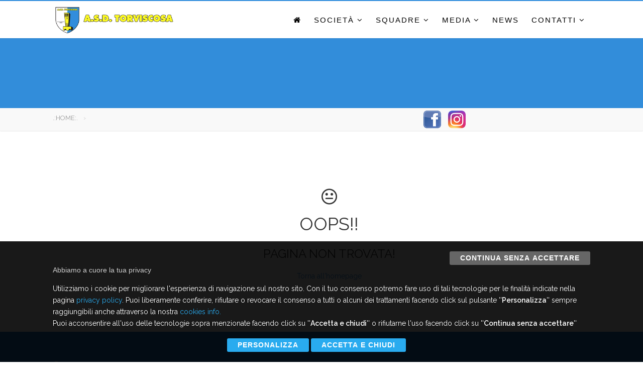

--- FILE ---
content_type: text/html
request_url: https://www.torviscosacalcio.it/it/squadre-pulcini
body_size: 13194
content:

<!DOCTYPE HTML>
<html class="no-js">
<head>
<!-- Basic Page Needs
  ================================================== -->
<meta http-equiv="Content-Type" content="text/html; charset=iso-8859-1" />

<title> - www.torviscosacalcio.it</title>
<meta name="Description" content="" />
<meta name="Keywords" content="" />
<meta name="Robots" content="index,follow" />
<link rel="canonical" href="" />
<meta property="og:url" itemprop="url" content=""/>
<meta property="og:locale" content="IT_it" />
<meta property="og:type" content="article" />
<meta property="og:title" content=", " />
<meta property="og:description" content="" />
<meta property="og:site_name" content="A.S.D. TORVISCOSA" />
<meta property="article:tag" content="" />
<meta property="article:section" content="Pagine" />
<meta property="og:image" content="https://www.torviscosacalcio.it/download/fotografie/foto_page/.jpg" />
<!-- Mobile Specific Metas
  ================================================== -->
<meta name="viewport" content="width=device-width, user-scalable=no, initial-scale=1.0, minimum-scale=1.0, maximum-scale=1.0">
<meta name="format-detection" content="telephone=no">
<!-- CSS
  ================================================== -->
<link href="/html/css/bootstrap.css?v=1" rel="stylesheet" type="text/css">
<link href="/html/css/bootstrap-theme.css?v=1" rel="stylesheet" type="text/css">
<link href="/html/css/style.css?v=1" rel="stylesheet" type="text/css">
<link href="/html/vendor/prettyphoto/css/prettyPhoto.css?v=1" rel="stylesheet" type="text/css">
<link href="/html/vendor/owl-carousel/css/owl.carousel.css?v=1" rel="stylesheet" type="text/css">
<link href="/html/vendor/owl-carousel/css/owl.theme.css?v=1" rel="stylesheet" type="text/css">
<!--[if lte IE 9]><link rel="stylesheet" type="text/css" href="css/ie.css" media="screen" /><![endif]-->
<link href="/html/css/custom.css?v=2" rel="stylesheet" type="text/css">
<!-- CUSTOM STYLESHEET FOR STYLING -->
<!-- Color Style -->
<link href="/html/colors/color1.css?v=1" rel="stylesheet" type="text/css">
<!-- SCRIPTS
  ================================================== -->
<script src="/html/js/modernizr.js"></script>
<!-- Modernizr -->
</head>
<body class="home header-v2">
<!--[if lt IE 7]>	<p class="chromeframe">Stai usanto un vecchio browser. <a href="https://browsehappy.com/">Fai un Upgrade oggi stesso!</a> o <a href="https://www.google.com/chromeframe/?redirect=true">installa Google Chrome </a> per visualizzare al meglio questo sito web.</p>
<![endif]-->
<div class="body">
<div class="site-header-wrapper">
	<header class="site-header">
		<div class="container">
			<div class="site-logo">
				<h1><a href="/"><img src="/images/logo23.png" alt="Logo" /></a></h1>
			</div>
			<a href="#" class="visible-sm visible-xs" id="menu-toggle"><i class="fa fa-bars"></i></a>
			<div class="topnav dd-menu toggle-menu">
<ul class="top-navigation sf-menu">
<li><a href="/"><i class="fa fa-home"></i> </a> </li>
<li class="dropdown"><a href="#" class="dropdown-toggle">Società</a>
 <ul class="dropdown-menu" role="menu">
<li><a href="/it/societa-organigramma">Organigramma</a></li>
<li><a href="/it/societa-storia">Storia</a></li>
<li><a href="/it/cronistoria_e_piazzamenti">Cronistoria e Piazzamenti</a></li>
<li><a href="/it/stadio">Stadio</a></li>
<li><a href="/it/volontari">Volontari</a></li>
<li><a href="/it/mission">Mission</a></li>
<li><a href="/it/contributi_pubblici">Contributi Pubblici</a></li>
</ul>
</li>
<li class="dropdown"><a href="#" class="dropdown-toggle">Squadre</a>
 <ul class="dropdown-menu" role="menu">
<li><a href="/it/squadre-prima-squadra">PRIMA SQUADRA 2025/2026</a></li>
<li><a href="/it/squadre-allievi-provinciali">JUNIORES PROVINCIALI U19</a></li>
<li><a href="/it/giovanissimi_provinciali">GIOVANISSIMI PROVINCIALI U15</a></li>
</ul>
</li>
<li class="dropdown"><a href="#" class="dropdown-toggle">Media</a>
 <ul class="dropdown-menu" role="menu">
<li><a href="/_it/gallery">Gallery</a></li>
<li><a href="/_it/videogallery">Video</a></li>
<li><a href="/it/links">Links</a></li>
<li><a href="/_it/download">Download</a></li>
<li><a href="/it/emergenza_covid-19">Emergenza COVID-19</a></li>
</ul>
</li>
<li><a href="/_it/news_cerca">News</a></li>
<li class="dropdown"><a href="#" class="dropdown-toggle">Contatti</a>
 <ul class="dropdown-menu" role="menu">
<li><a href="/it/centro_estivo_sportivo">Centro Estivo Sportivo</a></li>
<li><a href="/it/torviscosa_camp_2024_-_scuola_calcio_cinello_-_miano">Torviscosa Camp 2024 - ''Scuola Calcio Cinello & Miano''</a></li>
<li><a href="/it/biglietteria_e_accrediti">Biglietteria</a></li>
<li><a href="/it/abbonamenti">Abbonamenti</a></li>
<li><a href="/it/accrediti">Accrediti</a></li>
<li><a href="/_it/dovesiamo">Contatti</a></li>
</ul>
			</nav>
			<!-- end Navigation Menu -->
		</div>
	</header>
</div>
	<div class="page-header parallax sfondo_top">
		
		<div class="container">
			<h1 class="page-title"></h1>
		</div>
	</div>
	
	<!-- Utiity Bar -->
	<div class="utility-bar">
		<div class="container">
			<div class="row">
				<div class="col-md-8 col-sm-6 col-xs-8">
					<ol class="breadcrumb">
						<li><a href="/">.:HOME:.</a></li>
						<li> </li>
					</ol>
				</div>
				<div class="col-md-4 col-sm-6 col-xs-4">
					<a href="/redirect_click.asp?url=http://www.facebook.com/ASDTorviscosa.it/" target="_blank" title="seguici su Facebook"><img src="/images/facebook.png" class="icone_social" alt="FACEBOOK" title="FACEBOOK" /></a>

<a href="/redirect_click.asp?url=http://www.instagram.com/explore/locations/320824300/" target="_blank" title="seguici su Instagram"><img src="/images/Instagram.png" class="icone_social" alt="INSTAGRAM" title="INSTAGRAM"/></a>

				</div>
			</div>
		</div>
	</div>
	<!-- Start Body Content -->
	<div class="main" role="main">
		<div id="content" class="content full">
			<div class="container">
				<div class="row">
					<div class="col-md-12 single-post">
						<article class="post-content">
							
							<!--include virtual="/startengine/componenti/mappa_inc100x100_variabile.asp" -->
							<div class="container">
	<div class="row">
		<div class="col-md-12"> <div align="center"><h1><br /><i class="fa fa-meh-o"></i><br />OOPS!!</h1><h3>PAGINA NON TROVATA!</h3><a href="/">Torna all'homepage</a></div> <br /> </div>
	</div>
</div> </article>
					</div>
				</div>
			</div>
		</div>
	</div>
	<!-- End Body Content -->
	
<footer class="site-footer">
  <div class="site-footer-top">
    <div class="container">
      <div class="row">
        <div class="col-md-12 col-sm-12 footer_widget">
          <h3 class="widgettitle">Sponsor</h3>
          <div class="container">
	<div class="row">
		<div class="spacer-10"></div>
		<div class="col-md-12">
				<div class="label_sponsor" align="center"><strong>MAIN SPONSOR</strong></div>
				<div align="center"><a href="https://www.edison.it"><img src="/images/sponsor/main/edison23.png" /></a></div>
				</section>
		</div>
		
	</div>
	<div class="col-md-12">
	
			<div class="label_sponsor" align="center"><strong>OFFICIAL SPONSOR</strong></div>
			<br />
			
	
	</div>
	<div class="col-md-12">
	
			<div class="label_sponsor" align="center"><strong>PARTNER</strong></div>
			<br />
			<div class="listing-container">
<div class="carousel-wrapper">
<div class="row">
<ul id="vehicle-slider" class="owl-carousel carousel-fw" data-columns="3" data-autoplay="2000" data-pagination="yes" data-arrows="no" data-single-item="no" data-items-desktop="4" data-items-desktop-small="3" data-items-tablet="2" data-items-mobile="1">
<li class="item">
<div class="vehicle-block format-standard"><a class="media-box_partner" href="http://www.start2000.it" target="_blank" rel="noopener"><img title="START 2000" src="/images/sponsor/partner/start2000.png" alt="START 2000" /></a></div>
</li>
<li class="item">
<div class="vehicle-block format-standard"><a class="media-box_partner" href="http://www.MAINARDIFOOD.COM/" target="_blank" rel="noopener"><img title="MAINARDI FOOD" src="https://www.torviscosacalcio.it/download/img/mainardi-bianco150923441.png" /></a></div>
</li>
<li class="item">
<div class="vehicle-block format-standard"><a class="media-box_partner" href="http://www.corsocolori.it/" target="_blank" rel="noopener"><img title="CORSO COLORI" src="/images/sponsor/official/corso_colori.png" alt="CORSO COLORI" /></a></div>
</li>
<li class="item">
<div class="vehicle-block format-standard"><a class="media-box_partner" href="http://www.DANASPORT.it/" target="_blank" rel="noopener"><img title="DANA SPORT" src="https://www.torviscosacalcio.it/download/img/danasport150923442.png" /></a></div>
</li>
</ul>
</div>
</div>
</div>
		
	</div>
	<div class="spacer-60"></div>
</div>

        </div>
      </div>
    </div>
    <div class="site-footer-bottom">
      <div class="container">
        <div class="row">
          <div class="col-md-9 col-sm-6 copyrights-left">
          <p>&copy; <strong>A.S.D. Torviscosa Calcio.</strong> Tutti i diritti sono Riservati&nbsp;&nbsp;&nbsp;
            <a href="/_it/privacy">Privacy Policy</a> | <a href="/_it/cookies">Cookies info</a><br />
              <a href="http://www.start2000.it" target="_blank"><img src="https://www.start2000.it/images/by_bianco.gif" alt="" /></a></p>
          </div>
          <div class="col-md-3 col-sm-6 copyrights-left">
            <a href="/redirect_click.asp?url=http://www.facebook.com/ASDTorviscosa.it/" target="_blank" title="seguici su Facebook"><img src="/images/facebook.png" class="icone_social" alt="FACEBOOK" title="FACEBOOK" /></a>

<a href="/redirect_click.asp?url=http://www.instagram.com/explore/locations/320824300/" target="_blank" title="seguici su Instagram"><img src="/images/Instagram.png" class="icone_social" alt="INSTAGRAM" title="INSTAGRAM"/></a>

          </div>
        </div>
      </div>
    </div>
  </div>
</footer>

<script>
  (function(i,s,o,g,r,a,m){i['GoogleAnalyticsObject']=r;i[r]=i[r]||function(){
  (i[r].q=i[r].q||[]).push(arguments)},i[r].l=1*new Date();a=s.createElement(o),
  m=s.getElementsByTagName(o)[0];a.async=1;a.src=g;m.parentNode.insertBefore(a,m)
  })(window,document,'script','https://www.google-analytics.com/analytics.js','ga');

  ga('create', 'UA-1543318-33', 'auto');
  ga('send', 'pageview');

</script>

<!--include virtual="/startengine/componenti/cookie/cookies_gdpr_inc.asp" -->



<div style="background-color:rgba(0, 0, 0, 0.9)!important;  position:fixed; bottom:0; left:0; z-index:10000; width:100%; padding:20px; text-align:center; color:#FFF;">
  <div class="container">
    <form action="#" method="post" ID="form_cookies3">
      <div align="right">
        <button type="submit" name="accetta_tutto" value="1" class="btn-primary" style="background-color: #666; color: rgba(255, 255, 255, 1);">Continua senza accettare</button>
      </div>
      <h5 align="left" style="color:#CCC">Abbiamo a cuore la tua privacy</h5>
<p align="left" style="color:#fff">Utilizziamo i cookie per migliorare l'esperienza di navigazione sul nostro sito. Con il tuo consenso potremo fare uso di tali tecnologie per le finalità indicate nella pagina <a style="color:#29abef"  href="/_it/privacy">privacy policy</a>. Puoi liberamente conferire, rifiutare o revocare il consenso a tutti o alcuni dei trattamenti facendo click sul pulsante ''<strong>Personalizza</strong>'' sempre raggiungibili anche attraverso la nostra <a style="color:#29abef" href="/_it/cookies">cookies info.</a><br> Puoi acconsentire all'uso delle tecnologie sopra menzionate facendo click su ''<strong>Accetta e chiudi</strong>'' o rifiutarne l'uso facendo click su ''<strong>Continua senza accettare</strong>''</p>

  
      <div class="">
        <button type=button onClick="parent.location='/_it/cookies'" class=" btn-primary" style="background-color: #29abef; color: rgba(255, 255, 255, 1);">Personalizza</button>
        <button type="submit" name="accetta_tutto" value="3" class=" btn-primary" style="background-color: #29abef; color: rgba(255, 255, 255, 1);">Accetta e chiudi</button>
      &nbsp;&nbsp;&nbsp;&nbsp;</div>
    </form>
  </div>
</div>

	<a id="back-to-top"><i class="fa fa-angle-double-up"></i></a> </div>
	<a id="back-to-top"><i class="fa fa-angle-double-up"></i></a>
<script src="/html/js/jquery-2.0.0.min.js"></script>
<!-- Jquery Library Call -->
<script src="/html/vendor/prettyphoto/js/prettyphoto.js"></script>
<!-- PrettyPhoto Plugin -->
<script src="/html/js/ui-plugins.js"></script>
<!-- UI Plugins -->
<script src="/html/js/helper-plugins.js"></script>
<!-- Helper Plugins -->
<script src="/html/vendor/owl-carousel/js/owl.carousel.min.js"></script>
<!-- Owl Carousel -->
<script src="/html/vendor/password-checker.js"></script>
<!-- Password Checker -->
<script src="/html/js/bootstrap.js"></script>
<!-- UI -->
<script src="/html/js/init.js"></script>
<!-- All Scripts -->
<script src="/html/vendor/flexslider/js/jquery.flexslider.js"></script>
<!-- FlexSlider -->
<script src="https://maps.googleapis.com/maps/api/js?sensor=false"></script>
<!-- FlexSlider -->
</body>
</html>

--- FILE ---
content_type: text/css
request_url: https://www.torviscosacalcio.it/html/vendor/owl-carousel/css/owl.theme.css?v=1
body_size: 3246
content:
/*
* 	Owl Carousel Owl Demo Theme 
*	v1.24
*/

.owl-theme .owl-controls{
	margin-top: 10px;
	text-align: center;
	padding-left:25px;
}
.blocked-area .owl-theme .owl-controls{
	padding-left:0;
}
/* Styling Next and Prev buttons */

.owl-theme .owl-buttons div{
	color: #ccc;
	display: inline-block;
	zoom: 1;
	*display: inline;/*IE7 life-saver */
	margin: 5px;
	padding: 3px 10px;
	font-size: 12px;
	-webkit-border-radius: 3px;
	-moz-border-radius: 3px;
	border-radius: 3px;
	background: rgba(0,0,0,.8);
	position:absolute;
	top:50%;
	margin-top:-50px;
	z-index:11;
	display:none;
}
.owl-theme:hover .owl-buttons div{
	display:block;
}
/* Clickable class fix problem with hover on touch devices */
/* Use it for non-touch hover action */
.owl-theme .owl-buttons div:hover{
	color:#666;
	text-decoration: none;
}
.owl-theme .owl-buttons div.owl-prev{
	left:30px;
}
.owl-theme .owl-buttons div.owl-next{
	right:0;
}
.owl-theme .owl-buttons div:hover{
	color:#fff;
}
.carousel-alt.owl-theme .owl-buttons div{
	background:none;
	color:#999;
	margin-top:-10px;
	display:block;
}
.carousel-alt.owl-theme .owl-buttons div.owl-prev{
	left:20px;
}
.carousel-alt.owl-theme .owl-buttons div.owl-next{
	right:-10px;
}
.single-carousel.owl-theme .owl-buttons div.owl-prev{
	left:15px;
}
.single-carousel.owl-theme .owl-buttons div.owl-next{
	right:15px;
}

/* Styling Pagination*/

.owl-theme .owl-page{
	display: inline-block;
	zoom: 1;
	*display: inline;/*IE7 life-saver */
}
.owl-theme .owl-page span{
	display: block;
	width: 12px;
	height: 12px;
	margin: 5px 7px;
	-webkit-border-radius: 20px;
	-moz-border-radius: 20px;
	border-radius: 20px;
	background: #ECEAE4;
}

.owl-theme .owl-page.active span,
.owl-theme .owl-controls.clickable .owl-page:hover span{
	filter: Alpha(Opacity=100);/*IE7 fix*/
	opacity: 1;
}
/* If PaginationNumbers is true */

.owl-theme .owl-page span.owl-numbers{
	height: auto;
	width: auto;
	color: #FFF;
	padding: 2px 10px;
	font-size: 12px;
	-webkit-border-radius: 30px;
	-moz-border-radius: 30px;
	border-radius: 30px;
}

/* preloading images */
.owl-item.loading{
	min-height: 150px;
	background: url(../images/AjaxLoader.gif) no-repeat center center
}
.owl-carousel .item{
	margin-left:30px;
}
.owl-carousel .owl-wrapper-outer{
	width:101%!important;
}
.owl-carousel.single-carousel .owl-wrapper-outer{
	width:100%!important;
}
.owl-carousel.single-carousel .item{
	margin-left: 15px;
	margin-right: 15px;
}
.owl-carousel.single-carousel{
	margin-left:0;
}
.owl-carousel{
	margin:0;
	list-style-type:none;
}
.carousel-fw.owl-theme .owl-buttons{
	width:100%;
}

.owl-pagination{
	margin-top:2px;
}
.owl-carousel{
	margin-left:-15px;
}
/* Hero Slider Config */
.hero-area .owl-theme .owl-controls{
	margin-top:0;
}
.hero-area .owl-carousel{
	margin-left:0;
}
.hero-area .owl-carousel .item{
	margin:0;
}
.hero-area .owl-carousel .item img{
	width:100%;
	height:auto;
}
.hero-area .carousel-alt.owl-theme .owl-buttons div{
	padding: 13px 20px;
	font-size: 14px;
	background:rgba(0,0,0,.8);
	display:none;
}
.hero-area .carousel-alt.owl-theme:hover .owl-buttons div{
	display:block;
}
.hero-area .owl-theme.carousel-alt .owl-buttons div.owl-prev{
	left:0;
}
.hero-area .owl-theme.carousel-alt .owl-buttons div.owl-next{
	right:0;
}

--- FILE ---
content_type: text/css
request_url: https://www.torviscosacalcio.it/html/css/custom.css?v=2
body_size: 3733
content:
@import url("/startengine/css/startengine.css");

@import url('https://fonts.googleapis.com/css2?family=Raleway:wght@400;600&display=swap');
body{
	color:#333;
	font-family: 'Raleway', sans-serif;
}
.body {
	padding-top: 70px;
}
.site-logo img {
	max-width:250px;
}
#div_data {
	margin:5px;
}
#div_data span {
	height:13px;
	line-height:14px;
}
.white {
	color:#FFF;
}

.header-v2 .site-logo {
	min-width: 270px;
	padding-bottom: 5px;
	padding-top: 8px;
	transition: padding-top 0.1s linear 0s, padding-bottom 0.1s linear 0s;
}
.header-v2 .topnav > ul > li > a {
	color: #000;
	font-weight: 400;
	font-size: 15px;
	line-height: auto;
}
.box_sponsor {
	background-color:#FFF;
}
#news li {
	line-height:inherit;
}
#news h3 {
	font-size:15px;
	display: block;
	margin-bottom: 0;
	padding: 0 5px 0px 0
}
#news_tit h3 {
	font-size:18px;
}
.bg_box_home {
	background-color:#efefef;
	padding-top:0px;
	padding-bottom:0px;
}
.facebook a {
	color:#3B5998;
}
.header-v2 .topnav > ul > li > a:hover {
/*color: #FFF!important;*/
}
.header-v2 .topnav {
	border:none!important;
	float:right!important;
	padding-right:0px;
}
.sponsor_main {
	display:block;
	padding-top:0px;
}
.sponsor_main img {
	padding:0px!important;
	margin:0px!important;
}
.sponsor_main a:hover {
	padding:0px!important;
	margin:0px!important;
}
.seguici {
	color: #000!important;
	font-size: 16px;
	font-weight: bold;
}
.icone_social {
	max-height:45px!important;
	padding:5px;
}
#social_icon li {
	display:inline!important;
}
.site-footer{
	color:#FFF;
	background-color:#247EC8;
}
.site-footer-bottom{
	background-color:#328dda;
	color:#FFF;
}
.site-footer-bottom a{
	color:#FFF;
}
/*.footer_widget img{
	transition:all 1s ease;
	-webkit-transition:all 1s ease;
	-moz-transition:all 1s ease;
	-o-transition:all 1s ease;
}

.footer_widget img:hover{
	width:101%;
	z-index:100;
}*/
.label_sponsor {
	font-size:18px;
	padding-top:4px!important;
	padding-bottom:4px!important;
	font-weight: lighter;/*	color: #06C;
	background-color: #FF0;*/
}
ul#gold li {
	display: inline;
}
ul#gold img {
	max-width:160px;
}
ul#gold li {
	float: left;
	list-style: none;
	padding-top: 26px;
	padding-right: 10px;
	padding-bottom: 0;
	padding-left: 10px;
}
.content_title {
	color: #de4d00;
	display: block;
	font-size: 18px;
	font-weight: 700;
	margin-top: 18px;
}
.prossimo {
	/*	background-color: #CF0;*/
	padding:4px;
	margin-top:4px;
}
.ultimo {
	/*	background-color: #FFC;*/
		padding:4px;
	margin-top:4px;
}
.spazio_foto {
	padding:0 10px;
}

.page-header{
	background-color:#328dda;
}
.footer_widget .widgettitle {
  font-weight: 400;
  margin-bottom: 25px;
  border-bottom: 1px solid rgba(255,255,255,.35);
  padding-bottom: 25px;
  color: #eee;
}
.owl-theme .owl-controls .owl-page span{
	background-color:#FFFFFF;
}
.lgray-bg {
    /*background: #FBD423;*/
	background: #fbf823;
}
#gold li{
	width:190px;
	height:165px;
	background-color:#FFF;
	margin:1px;
	vertical-align:middle;
	text-align:center;
}
.vehicle-block{
	background-color:#FFF;
	padding:10px;
	vertical-align:middle;
	text-align:center;
	min-height:200px;
}
.vehicle-block img{
	width:90%;
}
.grid-item-inner {
    box-shadow: 0px 1px 2px rgba(0, 0, 0, 0.1);
    background: rgba(255, 255, 255, 0.5);
}

.hero-slider {
    position: relative;
    z-index: 1;
    height: 550px;
    width: 100%;
    overflow: hidden;
}
.hero-slider.flexslider ul.slides li {
    height: 550px!important;
    width: 100%;
    overflow: hidden;
    position: static;
    background-attachment: scroll!important;
}
.site-footer-top {
  padding: 50px 0px 2px 0px;
  background-image: url(/images/bg_logo.png);
  background-repeat: no-repeat;
  background-position: 50px;
}

--- FILE ---
content_type: text/css
request_url: https://www.torviscosacalcio.it/html/colors/color1.css?v=1
body_size: 6472
content:
.text-primary, .btn-primary .badge, .btn-link, a.list-group-item.active > .badge, .nav-pills > .active > a > .badge, p.drop-caps:first-child:first-letter, .accent-color, .nav-np .next:hover, .nav-np .prev:hover, .basic-link, .pagination > li > a:hover, .pagination > li > span:hover, .pagination > li > a:focus, .pagination > li > span:focus, .accordion-heading:hover .accordion-toggle, .accordion-heading:hover .accordion-toggle.inactive, .accordion-heading:hover .accordion-toggle i, .accordion-heading .accordion-toggle.active, .accordion-heading .accordion-toggle.active, .accordion-heading .accordion-toggle.active i, .main-navigation > ul > li > ul > li a:hover, .main-navigation > ul > li:hover > a, .main-navigation > ul > li:hover > a > i, .top-navigation li a:hover, .search-form h3, .featured-block h4, .vehicle-cost, .icon-box-inline span, .post-title a, .post-review-block h3.post-title a:hover, .review-status strong, .testimonial-block blockquote:before, .testimonial-info span, .additional-images .owl-carousel .item-video i, .vehicle-enquiry-foot i, .vehicle-enquiry-head h4, .add-features-list li i, .comparision-table .price, .search-filters .accordion-heading.accordionize .accordion-toggle.active, .search-filters .accordion-heading.togglize .accordion-toggle.active, .search-filters .accordion-heading .accordion-toggle.active, .search-filters .accordion-heading:hover .accordion-toggle.active, .search-filters .accordion-heading:hover .accordion-toggle.active:hover, .search-filters .accordion-heading.accordionize .accordion-toggle.active i, .search-filters .accordion-heading.togglize .accordion-toggle.active i, .filter-options-list li a:hover, .calculator-widget .loan-amount, .map-agent h4 a, .pricing-column h3, .listing-form-steps li.active a .step-state, .listing-form-steps li:hover a .step-state, .result-item-pricing .price, .result-item-features li i, .users-sidebar .list-group li a:hover > i, .saved-cars-table .price, .post .post-title a:hover, a, .post-actions .comment-count a:hover, .pricing-column .features a:hover, a:hover, .service-block h4 a:hover, .saved-cars-table .search-find-results a:hover, .widget a:hover, .nav-tabs > li > a:hover, .list-group-item a:hover, .icon-box.ibox-plain .ibox-icon i, .icon-box.ibox-plain .ibox-icon img, .icon-box.ibox-border .ibox-icon i, .icon-box.ibox-border .ibox-icon img, .top-header .sf-menu > li:hover > a, .header-v2 .topnav > ul > li:hover > a, .header-v4 .search-function .search-trigger, .additional-triggers > li > a:hover {
	color:#318DDC;
}
.basic-link:hover, .continue-reading:hover {
	opacity:.8
}
p.drop-caps.secondary:first-child:first-letter, .accent-bg, .btn-primary, .btn-primary.disabled, .btn-primary[disabled], fieldset[disabled] .btn-primary, .btn-primary.disabled:hover, .btn-primary[disabled]:hover, fieldset[disabled] .btn-primary:hover, .btn-primary.disabled:focus, .btn-primary[disabled]:focus, fieldset[disabled] .btn-primary:focus, .btn-primary.disabled:active, .btn-primary[disabled]:active, fieldset[disabled] .btn-primary:active, .btn-primary.disabled.active, .btn-primary[disabled].active, fieldset[disabled] .btn-primary.active, .dropdown-menu > .active > a, .dropdown-menu > .active > a:hover, .dropdown-menu > .active > a:focus, .nav-pills > li.active > a, .nav-pills > li.active > a:hover, .nav-pills > li.active > a:focus, .pagination > .active > a, .pagination > .active > span, .pagination > .active > a:hover, .pagination > .active > span:hover, .pagination > .active > a:focus, .pagination > .active > span:focus, .label-primary, .progress-bar-primary, a.list-group-item.active, a.list-group-item.active:hover, a.list-group-item.active:focus, .panel-primary > .panel-heading, .carousel-indicators .active, .flex-control-nav a:hover, .flex-control-nav a.flex-active, .media-box .media-box-wrapper, .media-box .zoom .icon, .media-box .expand .icon, .icon-box.icon-box-style1:hover .ico, .cart-bubble, .toggle-make a:hover, .search-trigger, .toggle-make a, .featured-block-image strong, .pass-actions:hover, .utility-icons > li > a:hover, .utility-icons > li:hover > a, .owl-theme .owl-page.active span, .owl-theme .owl-controls.clickable .owl-page:hover span, .seller-info, .search-icon-boxed, .logged-in-user:hover .user-dd-dropper, .lgray-bg .testimonials-wbg .testimonial-block blockquote:after, .selling-choice > .btn-default.active, .fact-ico, .ibox-effect.ibox-dark .ibox-icon i:hover, .ibox-effect.ibox-dark:hover .ibox-icon i, .ibox-border.ibox-effect.ibox-dark .ibox-icon i:after, .icon-box .ibox-icon i, .icon-box .ibox-icon img, .icon-box .ibox-icon i, .icon-box .ibox-icon img, .icon-box.ibox-dark.ibox-outline:hover .ibox-icon i {
	background-color: #318DDC;
}
.btn-primary:hover, .btn-primary:focus, .btn-primary:active, .btn-primary.active, .open .dropdown-toggle.btn-primary, .toggle-make a:hover, .toggle-make a:hover, .search-trigger:hover {
	background: #318DDC;
	opacity:.9
}
.nav .open > a, .nav .open > a:hover, .nav .open > a:focus, .pagination > .active > a, .pagination > .active > span, .pagination > .active > a:hover, .pagination > .active > span:hover, .pagination > .active > a:focus, .pagination > .active > span:focus, a.thumbnail:hover, a.thumbnail:focus, a.thumbnail.active, a.list-group-item.active, a.list-group-item.active:hover, a.list-group-item.active:focus, .panel-primary, .panel-primary > .panel-heading, .btn-primary.btn-transparent, .icon-box.icon-box-style1 .ico, .user-login-btn:hover, .icon-box-inline span, .vehicle-enquiry-head, .selling-choice > .btn-default.active, .icon-box.ibox-border .ibox-icon, .icon-box.ibox-outline .ibox-icon, .icon-box.ibox-dark.ibox-outline:hover .ibox-icon, .header-v2 .site-header-wrapper, .dd-menu.topnav > ul > li > ul, .dd-menu.topnav > ul > li.megamenu > ul {
	border-color:#318DDC;
}
.panel-primary > .panel-heading + .panel-collapse .panel-body, .nav-tabs > li.active > a, .nav-tabs > li.active > a:hover, .nav-tabs > li.active > a:focus, .main-navigation > ul > li ul, .navbar .search-form-inner {
	border-top-color:#318DDC;
}
.panel-primary > .panel-footer + .panel-collapse .panel-body {
	border-bottom-color:#318DDC;
}
.search-find-results, .dd-menu > ul > li > ul li ul {
	border-left-color:#318DDC;
}
.ibox-border.ibox-effect.ibox-dark .ibox-icon i:hover, .ibox-border.ibox-effect.ibox-dark:hover .ibox-icon i {
	box-shadow:0 0 0 1px #318DDC;
}
.ibox-effect.ibox-dark .ibox-icon i:after {
	box-shadow:0 0 0 2px #318DDC;
}
@media only screen and (max-width: 767px) {
 .utility-icons.social-icons > li > a:hover {
 color:#318DDC;
}
}
/* Color Scheme Specific Classes */


--- FILE ---
content_type: text/css
request_url: https://www.torviscosacalcio.it/html/css/line-icons.css
body_size: 8574
content:
@charset "UTF-8";

@font-face {
  font-family: "outlined-iconset";
  src:url("fonts/outlined-iconset.eot");
  src:url("fonts/outlined-iconset.eot?#iefix") format("embedded-opentype"),
    url("fonts/outlined-iconset.woff") format("woff"),
    url("fonts/outlined-iconset.ttf") format("truetype"),
    url("fonts/outlined-iconset.svg#outlined-iconset") format("svg");
  font-weight: normal;
  font-style: normal;

}

[data-icon]:before {
  font-family: "outlined-iconset" !important;
  content: attr(data-icon);
  font-style: normal !important;
  font-weight: normal !important;
  font-variant: normal !important;
  text-transform: none !important;
  speak: none;
  line-height: 1;
  -webkit-font-smoothing: antialiased;
  -moz-osx-font-smoothing: grayscale;
}

[class^="icon-"]:before,
[class*=" icon-"]:before {
  font-family: "outlined-iconset" !important;
  font-style: normal !important;
  font-weight: normal !important;
  font-variant: normal !important;
  text-transform: none !important;
  speak: none;
  line-height: 1.7;
  -webkit-font-smoothing: antialiased;
  -moz-osx-font-smoothing: grayscale;
}

.icon-boat:before {
  content: "\e000";
}
.icon-booknote:before {
  content: "\e001";
}
.icon-booknote-add:before {
  content: "\e002";
}
.icon-booknote-remove:before {
  content: "\e003";
}
.icon-camera-1:before {
  content: "\e004";
}
.icon-camera-2:before {
  content: "\e005";
}
.icon-cloud-check:before {
  content: "\e006";
}
.icon-cloud-delete:before {
  content: "\e007";
}
.icon-cloud-download:before {
  content: "\e008";
}
.icon-cloud-upload:before {
  content: "\e009";
}
.icon-cloudy:before {
  content: "\e00a";
}
.icon-cocktail:before {
  content: "\e00b";
}
.icon-coffee:before {
  content: "\e00c";
}
.icon-compass:before {
  content: "\e00d";
}
.icon-compress:before {
  content: "\e00e";
}
.icon-cutlery:before {
  content: "\e00f";
}
.icon-delete:before {
  content: "\e010";
}
.icon-delete-folder:before {
  content: "\e011";
}
.icon-dialogue-add:before {
  content: "\e012";
}
.icon-dialogue-delete:before {
  content: "\e013";
}
.icon-dialogue-happy:before {
  content: "\e014";
}
.icon-dialogue-sad:before {
  content: "\e015";
}
.icon-dialogue-text:before {
  content: "\e016";
}
.icon-dialogue-think:before {
  content: "\e017";
}
.icon-diamond:before {
  content: "\e018";
}
.icon-dish-fork:before {
  content: "\e019";
}
.icon-dish-spoon:before {
  content: "\e01a";
}
.icon-download:before {
  content: "\e01b";
}
.icon-download-folder:before {
  content: "\e01c";
}
.icon-expand:before {
  content: "\e01d";
}
.icon-eye:before {
  content: "\e01e";
}
.icon-fast-food:before {
  content: "\e01f";
}
.icon-flag:before {
  content: "\e020";
}
.icon-folder:before {
  content: "\e021";
}
.icon-geolocalizator:before {
  content: "\e022";
}
.icon-globe:before {
  content: "\e023";
}
.icon-graph:before {
  content: "\e024";
}
.icon-graph-descending:before {
  content: "\e025";
}
.icon-graph-rising:before {
  content: "\e026";
}
.icon-hammer:before {
  content: "\e027";
}
.icon-happy-drop:before {
  content: "\e028";
}
.icon-headphones:before {
  content: "\e029";
}
.icon-heart:before {
  content: "\e02a";
}
.icon-heart-broken:before {
  content: "\e02b";
}
.icon-home:before {
  content: "\e02c";
}
.icon-hourglass:before {
  content: "\e02d";
}
.icon-image:before {
  content: "\e02e";
}
.icon-key:before {
  content: "\e02f";
}
.icon-life-buoy:before {
  content: "\e030";
}
.icon-list:before {
  content: "\e031";
}
.icon-lock-closed:before {
  content: "\e032";
}
.icon-lock-open:before {
  content: "\e033";
}
.icon-loudspeaker:before {
  content: "\e034";
}
.icon-magnifier:before {
  content: "\e035";
}
.icon-magnifier-minus:before {
  content: "\e036";
}
.icon-magnifier-plus:before {
  content: "\e037";
}
.icon-mail:before {
  content: "\e038";
}
.icon-mail-open:before {
  content: "\e039";
}
.icon-map:before {
  content: "\e03a";
}
.icon-medical-case:before {
  content: "\e03b";
}
.icon-microphone-1:before {
  content: "\e03c";
}
.icon-microphone-2:before {
  content: "\e03d";
}
.icon-minus:before {
  content: "\e03e";
}
.icon-multiple-image:before {
  content: "\e03f";
}
.icon-music-back:before {
  content: "\e040";
}
.icon-music-backtoend:before {
  content: "\e041";
}
.icon-music-eject:before {
  content: "\e042";
}
.icon-music-forward:before {
  content: "\e043";
}
.icon-music-forwardtoend:before {
  content: "\e044";
}
.icon-music-pause:before {
  content: "\e045";
}
.icon-music-play:before {
  content: "\e046";
}
.icon-music-random:before {
  content: "\e047";
}
.icon-music-repeat:before {
  content: "\e048";
}
.icon-music-stop:before {
  content: "\e049";
}
.icon-musical-note:before {
  content: "\e04a";
}
.icon-musical-note-2:before {
  content: "\e04b";
}
.icon-old-video-cam:before {
  content: "\e04c";
}
.icon-paper-pen:before {
  content: "\e04d";
}
.icon-paper-pencil:before {
  content: "\e04e";
}
.icon-paper-sheet:before {
  content: "\e04f";
}
.icon-pen-pencil-ruler:before {
  content: "\e050";
}
.icon-pencil:before {
  content: "\e051";
}
.icon-pencil-ruler:before {
  content: "\e052";
}
.icon-plus:before {
  content: "\e053";
}
.icon-portable-pc:before {
  content: "\e054";
}
.icon-pricetag:before {
  content: "\e055";
}
.icon-printer:before {
  content: "\e056";
}
.icon-profile:before {
  content: "\e057";
}
.icon-profile-add:before {
  content: "\e058";
}
.icon-profile-remove:before {
  content: "\e059";
}
.icon-rainy:before {
  content: "\e05a";
}
.icon-rotate:before {
  content: "\e05b";
}
.icon-setting-1:before {
  content: "\e05c";
}
.icon-setting-2:before {
  content: "\e05d";
}
.icon-share:before {
  content: "\e05e";
}
.icon-shield-down:before {
  content: "\e05f";
}
.icon-shield-left:before {
  content: "\e060";
}
.icon-shield-right:before {
  content: "\e061";
}
.icon-shield-up:before {
  content: "\e062";
}
.icon-shopping-cart:before {
  content: "\e063";
}
.icon-shopping-cart-content:before {
  content: "\e064";
}
.icon-sinth:before {
  content: "\e065";
}
.icon-smartphone:before {
  content: "\e066";
}
.icon-spread:before {
  content: "\e067";
}
.icon-squares:before {
  content: "\e068";
}
.icon-stormy:before {
  content: "\e069";
}
.icon-sunny:before {
  content: "\e06a";
}
.icon-tablet:before {
  content: "\e06b";
}
.icon-three-stripes-horiz:before {
  content: "\e06c";
}
.icon-three-stripes-vert:before {
  content: "\e06d";
}
.icon-ticket:before {
  content: "\e06e";
}
.icon-todolist:before {
  content: "\e06f";
}
.icon-todolist-add:before {
  content: "\e070";
}
.icon-todolist-check:before {
  content: "\e071";
}
.icon-trash-bin:before {
  content: "\e072";
}
.icon-tshirt:before {
  content: "\e073";
}
.icon-tv-monitor:before {
  content: "\e074";
}
.icon-umbrella:before {
  content: "\e075";
}
.icon-upload:before {
  content: "\e076";
}
.icon-upload-folder:before {
  content: "\e077";
}
.icon-variable:before {
  content: "\e078";
}
.icon-video-cam:before {
  content: "\e079";
}
.icon-volume-higher:before {
  content: "\e07a";
}
.icon-volume-lower:before {
  content: "\e07b";
}
.icon-volume-off:before {
  content: "\e07c";
}
.icon-watch:before {
  content: "\e07d";
}
.icon-waterfall:before {
  content: "\e07e";
}
.icon-website-1:before {
  content: "\e07f";
}
.icon-website-2:before {
  content: "\e080";
}
.icon-wine:before {
  content: "\e081";
}
.icon-calendar:before {
  content: "\e082";
}
.icon-alarm-clock:before {
  content: "\e083";
}
.icon-add-folder:before {
  content: "\e084";
}
.icon-accelerator:before {
  content: "\e085";
}
.icon-agenda:before {
  content: "\e086";
}
.icon-arrow-left:before {
  content: "\e087";
}
.icon-arrow-down:before {
  content: "\e088";
}
.icon-battery-1:before {
  content: "\e089";
}
.icon-case:before {
  content: "\e08a";
}
.icon-arrow-up:before {
  content: "\e08b";
}
.icon-arrow-right:before {
  content: "\e08c";
}
.icon-case-2:before {
  content: "\e08d";
}
.icon-cd:before {
  content: "\e08e";
}
.icon-battery-2:before {
  content: "\e08f";
}
.icon-battery-3:before {
  content: "\e090";
}
.icon-check:before {
  content: "\e091";
}
.icon-battery-4:before {
  content: "\e092";
}
.icon-chronometer:before {
  content: "\e093";
}
.icon-clock:before {
  content: "\e094";
}
.icon-blackboard-graph:before {
  content: "\e095";
}


--- FILE ---
content_type: text/plain
request_url: https://www.google-analytics.com/j/collect?v=1&_v=j102&a=1551632079&t=pageview&_s=1&dl=https%3A%2F%2Fwww.torviscosacalcio.it%2Fit%2Fsquadre-pulcini&ul=en-us%40posix&dt=-%20www.torviscosacalcio.it&sr=1280x720&vp=1280x720&_u=IEBAAEABAAAAACAAI~&jid=654874177&gjid=1206029689&cid=1622172568.1769486889&tid=UA-1543318-33&_gid=1530015183.1769486889&_r=1&_slc=1&z=504529502
body_size: -453
content:
2,cG-EWT4S3W4D9